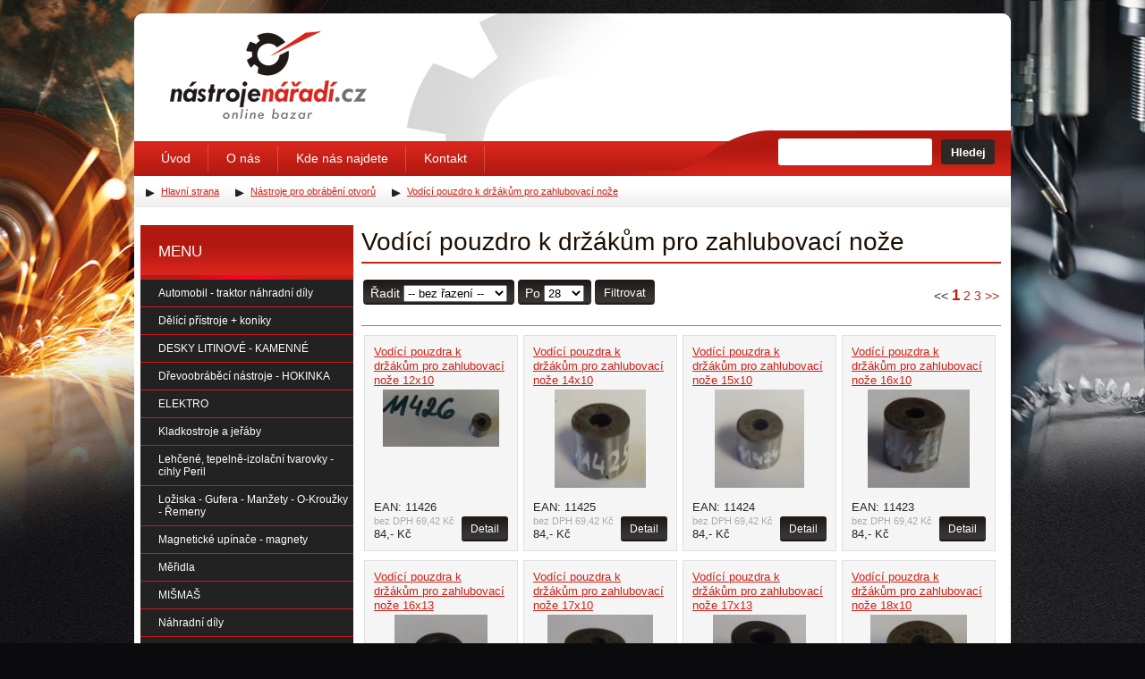

--- FILE ---
content_type: text/html; charset=utf-8
request_url: https://www.nastrojenaradi.cz/vodici-pouzdro-k-drzakum-pro-zahlubovaci-noze
body_size: 6381
content:
<!DOCTYPE html PUBLIC "-//W3C//DTD XHTML 1.0 Transitional//EN" "http://www.w3.org/TR/xhtml1/DTD/xhtml1-transitional.dtd">
<html xmlns="http://www.w3.org/1999/xhtml">
  <head>
    <meta http-equiv="Content-Type" content="text/html; charset=utf-8" />
    <title>Vodící pouzdro k držákům pro zahlubovací nože - Nástrojenářadí.cz</title>
    <meta name="Keywords" content="Nástroje, pro, obrábění, otvorů, Vodící, pouzdro, k, držákům, zahlubovací, nože" />
    <meta name="Description" content="" />
    <meta name="author" content="www.mediaenergy.cz" />
    <meta name="robots" content="index,follow" />
    <meta name="googlebot" content="snippet,archive" />
    <link rel="shortcut icon" href="/favicon.ico" type="image/vnd.microsoft.icon" />
    <link href="/css/style.css" rel="stylesheet" type="text/css" media="screen" />
    <link href="/css/print.css" rel="stylesheet" type="text/css" media="print" />
    <script type="text/javascript" src="/js/jquery.js"></script>
    <script type="text/javascript" src="/js/jquery-ui.min.js"></script>
    <link  rel="stylesheet" href="/js/jquery-ui.css" type="text/css" />
    <link rel='stylesheet' id='easy-fancybox.css-css'  href='/css/easy-fancybox.css?ver=1.3.4' type='text/css' media='screen' />
    <script type="text/javascript" src="/js/netteForms.js"></script>
    <script type="text/javascript" src="/components/nette.ajax.js/nette.ajax.js"></script>
    <script type='text/javascript' src='/js/jquery.fancybox-1.3.4.pack.js?ver=1.3.4'></script>
    <script type='text/javascript' src='/js/jquery.easing-1.3.pack.js?ver=1.3'></script>
    <script type='text/javascript' src='/js/jquery.cookie.js'></script>
    <script type="text/javascript" src="/js/front.js"></script>
    <script type='text/javascript' src='/js/js_api.js'></script>
      <script type="text/javascript" src="/js/jquery.nette.js"></script>
  <script type="text/javascript" src="/js/nette.ajaxform.js"></script>

  </head>
  <body id="vodici-pouzdro-k-drzakum-pro-zahlubovaci-noze" class="category">
    <div id="content">
      <div id="header">
        <ul id="current">
          <li>
            <a href="/" title="" class="current"><strong>nastrojenaradi.cz - </strong> Úvodní stránka<span> </span></a>
            <a href="#menu" id="menujump">(Přejít na navigaci)</a>
          </li>
        </ul>
      </div><!-- END #header  -->
      <div id="main"> <!-- START TEXT -->
<div id="snippet--flashes">          <div class="textbox">
          </div>
</div>          <h1>Vodící pouzdro k držákům pro zahlubovací nože</h1>
  <div id="vypis-produktu-bezceny">
    </div>

  <div class="textbox">
    
<!-- by Texy2! -->
  </div >

<div id="snippet--">      <div class="panel filterer">
      <ul class="cislovac">
        <div class="container">
<ul class="cislovac">
  <li class="prev disabled">
      <a href="/vodici-pouzdro-k-drzakum-pro-zahlubovaci-noze?productsPaginator-page=0&amp;do=productsPaginator-page">
          &lt;&lt;
      </a>
  </li>
  <li class="current">
      <a href="/vodici-pouzdro-k-drzakum-pro-zahlubovaci-noze?do=productsPaginator-page">1</a>
  </li>
  <li>
      <a href="/vodici-pouzdro-k-drzakum-pro-zahlubovaci-noze?productsPaginator-page=2&amp;do=productsPaginator-page">2</a>
  </li>
  <li>
      <a href="/vodici-pouzdro-k-drzakum-pro-zahlubovaci-noze?productsPaginator-page=3&amp;do=productsPaginator-page">3</a>
  </li>
  <li class="next">
      <a href="/vodici-pouzdro-k-drzakum-pro-zahlubovaci-noze?productsPaginator-page=2&amp;do=productsPaginator-page">
          &gt;&gt;
      </a>
  </li>
</ul>        </div>
      </ul>
        <ul class="radic">
<form class="autosubmit" action="/vodici-pouzdro-k-drzakum-pro-zahlubovaci-noze?do=filter-form-submit" method="post" id="frm-filter-form">            <li class="radic1"><label for="frmform-orderBy">Řadit</label>
                <select name="orderBy" id="frmform-orderBy"><option value="">-- bez řazení --</option><option value="name asc">A - Z</option><option value="name desc">Z - A</option><option value="price asc">od nejlevnějšího</option><option value="price desc">od nejdražšího</option></select></li>
            <li class="radic2"><label for="frmform-productsPerPage">Po</label>
            <select name="productsPerPage" id="frmform-productsPerPage"><option value="28" selected="selected">28</option><option value="56">56</option><option value="0">Vše</option></select></li>
            <li class="radic3"><input type="submit" name="ok" id="frmform-ok" value="Filtrovat" /></li>
<div><!--[if IE]><input type=IEbug disabled style="display:none"><![endif]--></div>
</form>
        </ul>
      </div>
        <div id="vypis-produktu" class="product-box bezceny">
      <div class="productcat">
<form action="/vodici-pouzdro-k-drzakum-pro-zahlubovaci-noze?do=addToCartForm-11176-submit" method="post" id="frm-addToCartForm-11176">  <h3>
    <a title="Vodící pouzdra k držákům pro zahlubovací nože 12x10" href="/vodici-pouzdra-k-drzakum-pro-zahlubovaci-noze-12x10">
      Vodící pouzdra k držákům pro zahlubovací nože 12x10
    </a>
  </h3>
  <div class="mgg">
        <a title="Zobrazit detail Vodící pouzdra k držákům pro zahlubovací nože 12x10" href="/vodici-pouzdra-k-drzakum-pro-zahlubovaci-noze-12x10">
          <img src="/img/130x170/119988-0-vodici-pouzdra-k-drzakum-pro-zahlubovaci-noze-12x10" alt="Vodící pouzdra k držákům pro zahlubovací nože 12x10" title="Vodící pouzdra k držákům pro zahlubovací nože 12x10" />
        </a>
  </div>
  <ul class="prize">
    <li class="ean">EAN: 11426</li>
      <li class="cenabezdph">bez DPH 69,42&nbsp;Kč</li>
    <li class="cena">84,-&nbsp;Kč</li>
  </ul>
  <a class="grayButton" title="Vodící pouzdra k držákům pro zahlubovací nože 12x10" href="/vodici-pouzdra-k-drzakum-pro-zahlubovaci-noze-12x10">Detail</a>
    </p>
<div><!--[if IE]><input type=IEbug disabled style="display:none"><![endif]--></div>
</form>
      </div>
      <div class="productcat">
<form action="/vodici-pouzdro-k-drzakum-pro-zahlubovaci-noze?do=addToCartForm-11152-submit" method="post" id="frm-addToCartForm-11152">  <h3>
    <a title="Vodící pouzdra k držákům pro zahlubovací nože 14x10" href="/vodici-pouzdra-k-drzakum-pro-zahlubovaci-noze-14x10">
      Vodící pouzdra k držákům pro zahlubovací nože 14x10
    </a>
  </h3>
  <div class="mgg">
        <a title="Zobrazit detail Vodící pouzdra k držákům pro zahlubovací nože 14x10" href="/vodici-pouzdra-k-drzakum-pro-zahlubovaci-noze-14x10">
          <img src="/img/130x170/103321-0-vodici-pouzdra-k-drzakum-pro-zahlubovaci-noze-14x10" alt="Vodící pouzdra k držákům pro zahlubovací nože 14x10" title="Vodící pouzdra k držákům pro zahlubovací nože 14x10" />
        </a>
  </div>
  <ul class="prize">
    <li class="ean">EAN: 11425</li>
      <li class="cenabezdph">bez DPH 69,42&nbsp;Kč</li>
    <li class="cena">84,-&nbsp;Kč</li>
  </ul>
  <a class="grayButton" title="Vodící pouzdra k držákům pro zahlubovací nože 14x10" href="/vodici-pouzdra-k-drzakum-pro-zahlubovaci-noze-14x10">Detail</a>
    </p>
<div><!--[if IE]><input type=IEbug disabled style="display:none"><![endif]--></div>
</form>
      </div>
      <div class="productcat">
<form action="/vodici-pouzdro-k-drzakum-pro-zahlubovaci-noze?do=addToCartForm-11184-submit" method="post" id="frm-addToCartForm-11184">  <h3>
    <a title="Vodící pouzdra k držákům pro zahlubovací nože 15x10" href="/vodici-pouzdra-k-drzakum-pro-zahlubovaci-noze-15x10">
      Vodící pouzdra k držákům pro zahlubovací nože 15x10
    </a>
  </h3>
  <div class="mgg">
        <a title="Zobrazit detail Vodící pouzdra k držákům pro zahlubovací nože 15x10" href="/vodici-pouzdra-k-drzakum-pro-zahlubovaci-noze-15x10">
          <img src="/img/130x170/95876-0-vodici-pouzdra-k-drzakum-pro-zahlubovaci-noze-15x10" alt="Vodící pouzdra k držákům pro zahlubovací nože 15x10" title="Vodící pouzdra k držákům pro zahlubovací nože 15x10" />
        </a>
  </div>
  <ul class="prize">
    <li class="ean">EAN: 11424</li>
      <li class="cenabezdph">bez DPH 69,42&nbsp;Kč</li>
    <li class="cena">84,-&nbsp;Kč</li>
  </ul>
  <a class="grayButton" title="Vodící pouzdra k držákům pro zahlubovací nože 15x10" href="/vodici-pouzdra-k-drzakum-pro-zahlubovaci-noze-15x10">Detail</a>
    </p>
<div><!--[if IE]><input type=IEbug disabled style="display:none"><![endif]--></div>
</form>
      </div>
      <div class="productcat">
<form action="/vodici-pouzdro-k-drzakum-pro-zahlubovaci-noze?do=addToCartForm-11150-submit" method="post" id="frm-addToCartForm-11150">  <h3>
    <a title="Vodící pouzdra k držákům pro zahlubovací nože 16x10" href="/vodici-pouzdra-k-drzakum-pro-zahlubovaci-noze-16x10">
      Vodící pouzdra k držákům pro zahlubovací nože 16x10
    </a>
  </h3>
  <div class="mgg">
        <a title="Zobrazit detail Vodící pouzdra k držákům pro zahlubovací nože 16x10" href="/vodici-pouzdra-k-drzakum-pro-zahlubovaci-noze-16x10">
          <img src="/img/130x170/103749-0-vodici-pouzdra-k-drzakum-pro-zahlubovaci-noze-16x10" alt="Vodící pouzdra k držákům pro zahlubovací nože 16x10" title="Vodící pouzdra k držákům pro zahlubovací nože 16x10" />
        </a>
  </div>
  <ul class="prize">
    <li class="ean">EAN: 11423</li>
      <li class="cenabezdph">bez DPH 69,42&nbsp;Kč</li>
    <li class="cena">84,-&nbsp;Kč</li>
  </ul>
  <a class="grayButton" title="Vodící pouzdra k držákům pro zahlubovací nože 16x10" href="/vodici-pouzdra-k-drzakum-pro-zahlubovaci-noze-16x10">Detail</a>
    </p>
<div><!--[if IE]><input type=IEbug disabled style="display:none"><![endif]--></div>
</form>
      </div>
      <div class="productcat">
<form action="/vodici-pouzdro-k-drzakum-pro-zahlubovaci-noze?do=addToCartForm-11153-submit" method="post" id="frm-addToCartForm-11153">  <h3>
    <a title="Vodící pouzdra k držákům pro zahlubovací nože 16x13" href="/vodici-pouzdra-k-drzakum-pro-zahlubovaci-noze-16x13">
      Vodící pouzdra k držákům pro zahlubovací nože 16x13
    </a>
  </h3>
  <div class="mgg">
        <a title="Zobrazit detail Vodící pouzdra k držákům pro zahlubovací nože 16x13" href="/vodici-pouzdra-k-drzakum-pro-zahlubovaci-noze-16x13">
          <img src="/img/130x170/103067-0-vodici-pouzdra-k-drzakum-pro-zahlubovaci-noze-16x13" alt="Vodící pouzdra k držákům pro zahlubovací nože 16x13" title="Vodící pouzdra k držákům pro zahlubovací nože 16x13" />
        </a>
  </div>
  <ul class="prize">
    <li class="ean">EAN: 11422</li>
      <li class="cenabezdph">bez DPH 69,42&nbsp;Kč</li>
    <li class="cena">84,-&nbsp;Kč</li>
  </ul>
  <a class="grayButton" title="Vodící pouzdra k držákům pro zahlubovací nože 16x13" href="/vodici-pouzdra-k-drzakum-pro-zahlubovaci-noze-16x13">Detail</a>
    </p>
<div><!--[if IE]><input type=IEbug disabled style="display:none"><![endif]--></div>
</form>
      </div>
      <div class="productcat">
<form action="/vodici-pouzdro-k-drzakum-pro-zahlubovaci-noze?do=addToCartForm-11145-submit" method="post" id="frm-addToCartForm-11145">  <h3>
    <a title="Vodící pouzdra k držákům pro zahlubovací nože 17x10" href="/vodici-pouzdra-k-drzakum-pro-zahlubovaci-noze-17x10">
      Vodící pouzdra k držákům pro zahlubovací nože 17x10
    </a>
  </h3>
  <div class="mgg">
        <a title="Zobrazit detail Vodící pouzdra k držákům pro zahlubovací nože 17x10" href="/vodici-pouzdra-k-drzakum-pro-zahlubovaci-noze-17x10">
          <img src="/img/130x170/132179-0-vodici-pouzdra-k-drzakum-pro-zahlubovaci-noze-17x10" alt="Vodící pouzdra k držákům pro zahlubovací nože 17x10" title="Vodící pouzdra k držákům pro zahlubovací nože 17x10" />
        </a>
  </div>
  <ul class="prize">
    <li class="ean">EAN: 11421</li>
      <li class="cenabezdph">bez DPH 69,42&nbsp;Kč</li>
    <li class="cena">84,-&nbsp;Kč</li>
  </ul>
  <a class="grayButton" title="Vodící pouzdra k držákům pro zahlubovací nože 17x10" href="/vodici-pouzdra-k-drzakum-pro-zahlubovaci-noze-17x10">Detail</a>
    </p>
<div><!--[if IE]><input type=IEbug disabled style="display:none"><![endif]--></div>
</form>
      </div>
      <div class="productcat">
<form action="/vodici-pouzdro-k-drzakum-pro-zahlubovaci-noze?do=addToCartForm-11146-submit" method="post" id="frm-addToCartForm-11146">  <h3>
    <a title="Vodící pouzdra k držákům pro zahlubovací nože 17x13" href="/vodici-pouzdra-k-drzakum-pro-zahlubovaci-noze-17x13">
      Vodící pouzdra k držákům pro zahlubovací nože 17x13
    </a>
  </h3>
  <div class="mgg">
        <a title="Zobrazit detail Vodící pouzdra k držákům pro zahlubovací nože 17x13" href="/vodici-pouzdra-k-drzakum-pro-zahlubovaci-noze-17x13">
          <img src="/img/130x170/98882-0-vodici-pouzdra-k-drzakum-pro-zahlubovaci-noze-17x13" alt="Vodící pouzdra k držákům pro zahlubovací nože 17x13" title="Vodící pouzdra k držákům pro zahlubovací nože 17x13" />
        </a>
  </div>
  <ul class="prize">
    <li class="ean">EAN: 11420</li>
      <li class="cenabezdph">bez DPH 69,42&nbsp;Kč</li>
    <li class="cena">84,-&nbsp;Kč</li>
  </ul>
  <a class="grayButton" title="Vodící pouzdra k držákům pro zahlubovací nože 17x13" href="/vodici-pouzdra-k-drzakum-pro-zahlubovaci-noze-17x13">Detail</a>
    </p>
<div><!--[if IE]><input type=IEbug disabled style="display:none"><![endif]--></div>
</form>
      </div>
      <div class="productcat">
<form action="/vodici-pouzdro-k-drzakum-pro-zahlubovaci-noze?do=addToCartForm-11151-submit" method="post" id="frm-addToCartForm-11151">  <h3>
    <a title="Vodící pouzdra k držákům pro zahlubovací nože 18x10" href="/vodici-pouzdra-k-drzakum-pro-zahlubovaci-noze-18x10">
      Vodící pouzdra k držákům pro zahlubovací nože 18x10
    </a>
  </h3>
  <div class="mgg">
        <a title="Zobrazit detail Vodící pouzdra k držákům pro zahlubovací nože 18x10" href="/vodici-pouzdra-k-drzakum-pro-zahlubovaci-noze-18x10">
          <img src="/img/130x170/134630-0-vodici-pouzdra-k-drzakum-pro-zahlubovaci-noze-18x10" alt="Vodící pouzdra k držákům pro zahlubovací nože 18x10" title="Vodící pouzdra k držákům pro zahlubovací nože 18x10" />
        </a>
  </div>
  <ul class="prize">
    <li class="ean">EAN: 11419</li>
      <li class="cenabezdph">bez DPH 69,42&nbsp;Kč</li>
    <li class="cena">84,-&nbsp;Kč</li>
  </ul>
  <a class="grayButton" title="Vodící pouzdra k držákům pro zahlubovací nože 18x10" href="/vodici-pouzdra-k-drzakum-pro-zahlubovaci-noze-18x10">Detail</a>
    </p>
<div><!--[if IE]><input type=IEbug disabled style="display:none"><![endif]--></div>
</form>
      </div>
      <div class="productcat">
<form action="/vodici-pouzdro-k-drzakum-pro-zahlubovaci-noze?do=addToCartForm-11186-submit" method="post" id="frm-addToCartForm-11186">  <h3>
    <a title="Vodící pouzdra k držákům pro zahlubovací nože 18x13" href="/vodici-pouzdra-k-drzakum-pro-zahlubovaci-noze-18x13">
      Vodící pouzdra k držákům pro zahlubovací nože 18x13
    </a>
  </h3>
  <div class="mgg">
        <a title="Zobrazit detail Vodící pouzdra k držákům pro zahlubovací nože 18x13" href="/vodici-pouzdra-k-drzakum-pro-zahlubovaci-noze-18x13">
          <img src="/img/130x170/110976-0-vodici-pouzdra-k-drzakum-pro-zahlubovaci-noze-18x13" alt="Vodící pouzdra k držákům pro zahlubovací nože 18x13" title="Vodící pouzdra k držákům pro zahlubovací nože 18x13" />
        </a>
  </div>
  <ul class="prize">
    <li class="ean">EAN: 11418</li>
      <li class="cenabezdph">bez DPH 69,42&nbsp;Kč</li>
    <li class="cena">84,-&nbsp;Kč</li>
  </ul>
  <a class="grayButton" title="Vodící pouzdra k držákům pro zahlubovací nože 18x13" href="/vodici-pouzdra-k-drzakum-pro-zahlubovaci-noze-18x13">Detail</a>
    </p>
<div><!--[if IE]><input type=IEbug disabled style="display:none"><![endif]--></div>
</form>
      </div>
      <div class="productcat">
<form action="/vodici-pouzdro-k-drzakum-pro-zahlubovaci-noze?do=addToCartForm-11179-submit" method="post" id="frm-addToCartForm-11179">  <h3>
    <a title="Vodící pouzdra k držákům pro zahlubovací nože 18x16" href="/vodici-pouzdra-k-drzakum-pro-zahlubovaci-noze-18x16">
      Vodící pouzdra k držákům pro zahlubovací nože 18x16
    </a>
  </h3>
  <div class="mgg">
        <a title="Zobrazit detail Vodící pouzdra k držákům pro zahlubovací nože 18x16" href="/vodici-pouzdra-k-drzakum-pro-zahlubovaci-noze-18x16">
          <img src="/img/130x170/97399-0-vodici-pouzdra-k-drzakum-pro-zahlubovaci-noze-18x16" alt="Vodící pouzdra k držákům pro zahlubovací nože 18x16" title="Vodící pouzdra k držákům pro zahlubovací nože 18x16" />
        </a>
  </div>
  <ul class="prize">
    <li class="ean">EAN: 11417</li>
      <li class="cenabezdph">bez DPH 69,42&nbsp;Kč</li>
    <li class="cena">84,-&nbsp;Kč</li>
  </ul>
  <a class="grayButton" title="Vodící pouzdra k držákům pro zahlubovací nože 18x16" href="/vodici-pouzdra-k-drzakum-pro-zahlubovaci-noze-18x16">Detail</a>
    </p>
<div><!--[if IE]><input type=IEbug disabled style="display:none"><![endif]--></div>
</form>
      </div>
      <div class="productcat">
<form action="/vodici-pouzdro-k-drzakum-pro-zahlubovaci-noze?do=addToCartForm-11135-submit" method="post" id="frm-addToCartForm-11135">  <h3>
    <a title="Vodící pouzdra k držákům pro zahlubovací nože 19x13" href="/vodici-pouzdra-k-drzakum-pro-zahlubovaci-noze-19x13">
      Vodící pouzdra k držákům pro zahlubovací nože 19x13
    </a>
  </h3>
  <div class="mgg">
        <a title="Zobrazit detail Vodící pouzdra k držákům pro zahlubovací nože 19x13" href="/vodici-pouzdra-k-drzakum-pro-zahlubovaci-noze-19x13">
          <img src="/img/130x170/105705-0-vodici-pouzdra-k-drzakum-pro-zahlubovaci-noze-19x13" alt="Vodící pouzdra k držákům pro zahlubovací nože 19x13" title="Vodící pouzdra k držákům pro zahlubovací nože 19x13" />
        </a>
  </div>
  <ul class="prize">
    <li class="ean">EAN: 11416</li>
      <li class="cenabezdph">bez DPH 100,-&nbsp;Kč</li>
    <li class="cena">121,-&nbsp;Kč</li>
  </ul>
  <a class="grayButton" title="Vodící pouzdra k držákům pro zahlubovací nože 19x13" href="/vodici-pouzdra-k-drzakum-pro-zahlubovaci-noze-19x13">Detail</a>
    </p>
<div><!--[if IE]><input type=IEbug disabled style="display:none"><![endif]--></div>
</form>
      </div>
      <div class="productcat">
<form action="/vodici-pouzdro-k-drzakum-pro-zahlubovaci-noze?do=addToCartForm-11136-submit" method="post" id="frm-addToCartForm-11136">  <h3>
    <a title="Vodící pouzdra k držákům pro zahlubovací nože 20x13" href="/vodici-pouzdra-k-drzakum-pro-zahlubovaci-noze-20x13">
      Vodící pouzdra k držákům pro zahlubovací nože 20x13
    </a>
  </h3>
  <div class="mgg">
        <a title="Zobrazit detail Vodící pouzdra k držákům pro zahlubovací nože 20x13" href="/vodici-pouzdra-k-drzakum-pro-zahlubovaci-noze-20x13">
          <img src="/img/130x170/93314-0-vodici-pouzdra-k-drzakum-pro-zahlubovaci-noze-20x13" alt="Vodící pouzdra k držákům pro zahlubovací nože 20x13" title="Vodící pouzdra k držákům pro zahlubovací nože 20x13" />
        </a>
  </div>
  <ul class="prize">
    <li class="ean">EAN: 11415</li>
      <li class="cenabezdph">bez DPH 100,-&nbsp;Kč</li>
    <li class="cena">121,-&nbsp;Kč</li>
  </ul>
  <a class="grayButton" title="Vodící pouzdra k držákům pro zahlubovací nože 20x13" href="/vodici-pouzdra-k-drzakum-pro-zahlubovaci-noze-20x13">Detail</a>
    </p>
<div><!--[if IE]><input type=IEbug disabled style="display:none"><![endif]--></div>
</form>
      </div>
      <div class="productcat">
<form action="/vodici-pouzdro-k-drzakum-pro-zahlubovaci-noze?do=addToCartForm-11160-submit" method="post" id="frm-addToCartForm-11160">  <h3>
    <a title="Vodící pouzdra k držákům pro zahlubovací nože 21x10" href="/vodici-pouzdra-k-drzakum-pro-zahlubovaci-noze-21x10">
      Vodící pouzdra k držákům pro zahlubovací nože 21x10
    </a>
  </h3>
  <div class="mgg">
        <a title="Zobrazit detail Vodící pouzdra k držákům pro zahlubovací nože 21x10" href="/vodici-pouzdra-k-drzakum-pro-zahlubovaci-noze-21x10">
          <img src="/img/130x170/89971-0-vodici-pouzdra-k-drzakum-pro-zahlubovaci-noze-21x10" alt="Vodící pouzdra k držákům pro zahlubovací nože 21x10" title="Vodící pouzdra k držákům pro zahlubovací nože 21x10" />
        </a>
  </div>
  <ul class="prize">
    <li class="ean">EAN: 11414</li>
      <li class="cenabezdph">bez DPH 100,-&nbsp;Kč</li>
    <li class="cena">121,-&nbsp;Kč</li>
  </ul>
  <a class="grayButton" title="Vodící pouzdra k držákům pro zahlubovací nože 21x10" href="/vodici-pouzdra-k-drzakum-pro-zahlubovaci-noze-21x10">Detail</a>
    </p>
<div><!--[if IE]><input type=IEbug disabled style="display:none"><![endif]--></div>
</form>
      </div>
      <div class="productcat">
<form action="/vodici-pouzdro-k-drzakum-pro-zahlubovaci-noze?do=addToCartForm-11129-submit" method="post" id="frm-addToCartForm-11129">  <h3>
    <a title="Vodící pouzdra k držákům pro zahlubovací nože 21x13" href="/vodici-pouzdra-k-drzakum-pro-zahlubovaci-noze-21x13">
      Vodící pouzdra k držákům pro zahlubovací nože 21x13
    </a>
  </h3>
  <div class="mgg">
        <a title="Zobrazit detail Vodící pouzdra k držákům pro zahlubovací nože 21x13" href="/vodici-pouzdra-k-drzakum-pro-zahlubovaci-noze-21x13">
          <img src="/img/130x170/104059-0-vodici-pouzdra-k-drzakum-pro-zahlubovaci-noze-21x13" alt="Vodící pouzdra k držákům pro zahlubovací nože 21x13" title="Vodící pouzdra k držákům pro zahlubovací nože 21x13" />
        </a>
  </div>
  <ul class="prize">
    <li class="ean">EAN: 11413</li>
      <li class="cenabezdph">bez DPH 100,-&nbsp;Kč</li>
    <li class="cena">121,-&nbsp;Kč</li>
  </ul>
  <a class="grayButton" title="Vodící pouzdra k držákům pro zahlubovací nože 21x13" href="/vodici-pouzdra-k-drzakum-pro-zahlubovaci-noze-21x13">Detail</a>
    </p>
<div><!--[if IE]><input type=IEbug disabled style="display:none"><![endif]--></div>
</form>
      </div>
      <div class="productcat">
<form action="/vodici-pouzdro-k-drzakum-pro-zahlubovaci-noze?do=addToCartForm-11149-submit" method="post" id="frm-addToCartForm-11149">  <h3>
    <a title="Vodící pouzdra k držákům pro zahlubovací nože 21x16" href="/vodici-pouzdra-k-drzakum-pro-zahlubovaci-noze-21x16">
      Vodící pouzdra k držákům pro zahlubovací nože 21x16
    </a>
  </h3>
  <div class="mgg">
        <a title="Zobrazit detail Vodící pouzdra k držákům pro zahlubovací nože 21x16" href="/vodici-pouzdra-k-drzakum-pro-zahlubovaci-noze-21x16">
          <img src="/img/130x170/92644-0-vodici-pouzdra-k-drzakum-pro-zahlubovaci-noze-21x16" alt="Vodící pouzdra k držákům pro zahlubovací nože 21x16" title="Vodící pouzdra k držákům pro zahlubovací nože 21x16" />
        </a>
  </div>
  <ul class="prize">
    <li class="ean">EAN: 11412</li>
      <li class="cenabezdph">bez DPH 100,-&nbsp;Kč</li>
    <li class="cena">121,-&nbsp;Kč</li>
  </ul>
  <a class="grayButton" title="Vodící pouzdra k držákům pro zahlubovací nože 21x16" href="/vodici-pouzdra-k-drzakum-pro-zahlubovaci-noze-21x16">Detail</a>
    </p>
<div><!--[if IE]><input type=IEbug disabled style="display:none"><![endif]--></div>
</form>
      </div>
      <div class="productcat">
<form action="/vodici-pouzdro-k-drzakum-pro-zahlubovaci-noze?do=addToCartForm-11178-submit" method="post" id="frm-addToCartForm-11178">  <h3>
    <a title="Vodící pouzdra k držákům pro zahlubovací nože 22x15" href="/vodici-pouzdra-k-drzakum-pro-zahlubovaci-noze-22x15">
      Vodící pouzdra k držákům pro zahlubovací nože 22x15
    </a>
  </h3>
  <div class="mgg">
        <a title="Zobrazit detail Vodící pouzdra k držákům pro zahlubovací nože 22x15" href="/vodici-pouzdra-k-drzakum-pro-zahlubovaci-noze-22x15">
          <img src="/img/130x170/97982-0-vodici-pouzdra-k-drzakum-pro-zahlubovaci-noze-22x15" alt="Vodící pouzdra k držákům pro zahlubovací nože 22x15" title="Vodící pouzdra k držákům pro zahlubovací nože 22x15" />
        </a>
  </div>
  <ul class="prize">
    <li class="ean">EAN: 11409</li>
      <li class="cenabezdph">bez DPH 100,-&nbsp;Kč</li>
    <li class="cena">121,-&nbsp;Kč</li>
  </ul>
  <a class="grayButton" title="Vodící pouzdra k držákům pro zahlubovací nože 22x15" href="/vodici-pouzdra-k-drzakum-pro-zahlubovaci-noze-22x15">Detail</a>
    </p>
<div><!--[if IE]><input type=IEbug disabled style="display:none"><![endif]--></div>
</form>
      </div>
      <div class="productcat">
<form action="/vodici-pouzdro-k-drzakum-pro-zahlubovaci-noze?do=addToCartForm-11165-submit" method="post" id="frm-addToCartForm-11165">  <h3>
    <a title="Vodící pouzdra k držákům pro zahlubovací nože 22x16" href="/vodici-pouzdra-k-drzakum-pro-zahlubovaci-noze-22x16">
      Vodící pouzdra k držákům pro zahlubovací nože 22x16
    </a>
  </h3>
  <div class="mgg">
        <a title="Zobrazit detail Vodící pouzdra k držákům pro zahlubovací nože 22x16" href="/vodici-pouzdra-k-drzakum-pro-zahlubovaci-noze-22x16">
          <img src="/img/130x170/94082-0-vodici-pouzdra-k-drzakum-pro-zahlubovaci-noze-22x16" alt="Vodící pouzdra k držákům pro zahlubovací nože 22x16" title="Vodící pouzdra k držákům pro zahlubovací nože 22x16" />
        </a>
  </div>
  <ul class="prize">
    <li class="ean">EAN: 11408</li>
      <li class="cenabezdph">bez DPH 100,-&nbsp;Kč</li>
    <li class="cena">121,-&nbsp;Kč</li>
  </ul>
  <a class="grayButton" title="Vodící pouzdra k držákům pro zahlubovací nože 22x16" href="/vodici-pouzdra-k-drzakum-pro-zahlubovaci-noze-22x16">Detail</a>
    </p>
<div><!--[if IE]><input type=IEbug disabled style="display:none"><![endif]--></div>
</form>
      </div>
      <div class="productcat">
<form action="/vodici-pouzdro-k-drzakum-pro-zahlubovaci-noze?do=addToCartForm-11141-submit" method="post" id="frm-addToCartForm-11141">  <h3>
    <a title="Vodící pouzdra k držákům pro zahlubovací nože 23x10" href="/vodici-pouzdra-k-drzakum-pro-zahlubovaci-noze-23x10">
      Vodící pouzdra k držákům pro zahlubovací nože 23x10
    </a>
  </h3>
  <div class="mgg">
        <a title="Zobrazit detail Vodící pouzdra k držákům pro zahlubovací nože 23x10" href="/vodici-pouzdra-k-drzakum-pro-zahlubovaci-noze-23x10">
          <img src="/img/130x170/112032-0-vodici-pouzdra-k-drzakum-pro-zahlubovaci-noze-23x10" alt="Vodící pouzdra k držákům pro zahlubovací nože 23x10" title="Vodící pouzdra k držákům pro zahlubovací nože 23x10" />
        </a>
  </div>
  <ul class="prize">
    <li class="ean">EAN: 11407</li>
      <li class="cenabezdph">bez DPH 100,-&nbsp;Kč</li>
    <li class="cena">121,-&nbsp;Kč</li>
  </ul>
  <a class="grayButton" title="Vodící pouzdra k držákům pro zahlubovací nože 23x10" href="/vodici-pouzdra-k-drzakum-pro-zahlubovaci-noze-23x10">Detail</a>
    </p>
<div><!--[if IE]><input type=IEbug disabled style="display:none"><![endif]--></div>
</form>
      </div>
      <div class="productcat">
<form action="/vodici-pouzdro-k-drzakum-pro-zahlubovaci-noze?do=addToCartForm-11148-submit" method="post" id="frm-addToCartForm-11148">  <h3>
    <a title="Vodící pouzdra k držákům pro zahlubovací nože 23x11" href="/vodici-pouzdra-k-drzakum-pro-zahlubovaci-noze-23x11">
      Vodící pouzdra k držákům pro zahlubovací nože 23x11
    </a>
  </h3>
  <div class="mgg">
        <a title="Zobrazit detail Vodící pouzdra k držákům pro zahlubovací nože 23x11" href="/vodici-pouzdra-k-drzakum-pro-zahlubovaci-noze-23x11">
          <img src="/img/130x170/93257-0-vodici-pouzdra-k-drzakum-pro-zahlubovaci-noze-23x11" alt="Vodící pouzdra k držákům pro zahlubovací nože 23x11" title="Vodící pouzdra k držákům pro zahlubovací nože 23x11" />
        </a>
  </div>
  <ul class="prize">
    <li class="ean">EAN: 11406</li>
      <li class="cenabezdph">bez DPH 100,-&nbsp;Kč</li>
    <li class="cena">121,-&nbsp;Kč</li>
  </ul>
  <a class="grayButton" title="Vodící pouzdra k držákům pro zahlubovací nože 23x11" href="/vodici-pouzdra-k-drzakum-pro-zahlubovaci-noze-23x11">Detail</a>
    </p>
<div><!--[if IE]><input type=IEbug disabled style="display:none"><![endif]--></div>
</form>
      </div>
      <div class="productcat">
<form action="/vodici-pouzdro-k-drzakum-pro-zahlubovaci-noze?do=addToCartForm-11159-submit" method="post" id="frm-addToCartForm-11159">  <h3>
    <a title="Vodící pouzdra k držákům pro zahlubovací nože 23x13" href="/vodici-pouzdra-k-drzakum-pro-zahlubovaci-noze-23x13">
      Vodící pouzdra k držákům pro zahlubovací nože 23x13
    </a>
  </h3>
  <div class="mgg">
        <a title="Zobrazit detail Vodící pouzdra k držákům pro zahlubovací nože 23x13" href="/vodici-pouzdra-k-drzakum-pro-zahlubovaci-noze-23x13">
          <img src="/img/130x170/102208-0-vodici-pouzdra-k-drzakum-pro-zahlubovaci-noze-23x13" alt="Vodící pouzdra k držákům pro zahlubovací nože 23x13" title="Vodící pouzdra k držákům pro zahlubovací nože 23x13" />
        </a>
  </div>
  <ul class="prize">
    <li class="ean">EAN: 11405</li>
      <li class="cenabezdph">bez DPH 100,-&nbsp;Kč</li>
    <li class="cena">121,-&nbsp;Kč</li>
  </ul>
  <a class="grayButton" title="Vodící pouzdra k držákům pro zahlubovací nože 23x13" href="/vodici-pouzdra-k-drzakum-pro-zahlubovaci-noze-23x13">Detail</a>
    </p>
<div><!--[if IE]><input type=IEbug disabled style="display:none"><![endif]--></div>
</form>
      </div>
      <div class="productcat">
<form action="/vodici-pouzdro-k-drzakum-pro-zahlubovaci-noze?do=addToCartForm-11170-submit" method="post" id="frm-addToCartForm-11170">  <h3>
    <a title="Vodící pouzdra k držákům pro zahlubovací nože 23x16" href="/vodici-pouzdra-k-drzakum-pro-zahlubovaci-noze-23x16">
      Vodící pouzdra k držákům pro zahlubovací nože 23x16
    </a>
  </h3>
  <div class="mgg">
        <a title="Zobrazit detail Vodící pouzdra k držákům pro zahlubovací nože 23x16" href="/vodici-pouzdra-k-drzakum-pro-zahlubovaci-noze-23x16">
          <img src="/img/130x170/99658-0-vodici-pouzdra-k-drzakum-pro-zahlubovaci-noze-23x16" alt="Vodící pouzdra k držákům pro zahlubovací nože 23x16" title="Vodící pouzdra k držákům pro zahlubovací nože 23x16" />
        </a>
  </div>
  <ul class="prize">
    <li class="ean">EAN: 11404</li>
      <li class="cenabezdph">bez DPH 100,-&nbsp;Kč</li>
    <li class="cena">121,-&nbsp;Kč</li>
  </ul>
  <a class="grayButton" title="Vodící pouzdra k držákům pro zahlubovací nože 23x16" href="/vodici-pouzdra-k-drzakum-pro-zahlubovaci-noze-23x16">Detail</a>
    </p>
<div><!--[if IE]><input type=IEbug disabled style="display:none"><![endif]--></div>
</form>
      </div>
      <div class="productcat">
<form action="/vodici-pouzdro-k-drzakum-pro-zahlubovaci-noze?do=addToCartForm-11168-submit" method="post" id="frm-addToCartForm-11168">  <h3>
    <a title="Vodící pouzdra k držákům pro zahlubovací nože 24x13" href="/vodici-pouzdra-k-drzakum-pro-zahlubovaci-noze-24x13">
      Vodící pouzdra k držákům pro zahlubovací nože 24x13
    </a>
  </h3>
  <div class="mgg">
        <a title="Zobrazit detail Vodící pouzdra k držákům pro zahlubovací nože 24x13" href="/vodici-pouzdra-k-drzakum-pro-zahlubovaci-noze-24x13">
          <img src="/img/130x170/100482-0-vodici-pouzdra-k-drzakum-pro-zahlubovaci-noze-24x13" alt="Vodící pouzdra k držákům pro zahlubovací nože 24x13" title="Vodící pouzdra k držákům pro zahlubovací nože 24x13" />
        </a>
  </div>
  <ul class="prize">
    <li class="ean">EAN: 11403</li>
      <li class="cenabezdph">bez DPH 100,-&nbsp;Kč</li>
    <li class="cena">121,-&nbsp;Kč</li>
  </ul>
  <a class="grayButton" title="Vodící pouzdra k držákům pro zahlubovací nože 24x13" href="/vodici-pouzdra-k-drzakum-pro-zahlubovaci-noze-24x13">Detail</a>
    </p>
<div><!--[if IE]><input type=IEbug disabled style="display:none"><![endif]--></div>
</form>
      </div>
      <div class="productcat">
<form action="/vodici-pouzdro-k-drzakum-pro-zahlubovaci-noze?do=addToCartForm-11147-submit" method="post" id="frm-addToCartForm-11147">  <h3>
    <a title="Vodící pouzdra k držákům pro zahlubovací nože 24x16" href="/vodici-pouzdra-k-drzakum-pro-zahlubovaci-noze-24x16">
      Vodící pouzdra k držákům pro zahlubovací nože 24x16
    </a>
  </h3>
  <div class="mgg">
        <a title="Zobrazit detail Vodící pouzdra k držákům pro zahlubovací nože 24x16" href="/vodici-pouzdra-k-drzakum-pro-zahlubovaci-noze-24x16">
          <img src="/img/130x170/94530-0-vodici-pouzdra-k-drzakum-pro-zahlubovaci-noze-24x16" alt="Vodící pouzdra k držákům pro zahlubovací nože 24x16" title="Vodící pouzdra k držákům pro zahlubovací nože 24x16" />
        </a>
  </div>
  <ul class="prize">
    <li class="ean">EAN: 11402</li>
      <li class="cenabezdph">bez DPH 100,-&nbsp;Kč</li>
    <li class="cena">121,-&nbsp;Kč</li>
  </ul>
  <a class="grayButton" title="Vodící pouzdra k držákům pro zahlubovací nože 24x16" href="/vodici-pouzdra-k-drzakum-pro-zahlubovaci-noze-24x16">Detail</a>
    </p>
<div><!--[if IE]><input type=IEbug disabled style="display:none"><![endif]--></div>
</form>
      </div>
      <div class="productcat">
<form action="/vodici-pouzdro-k-drzakum-pro-zahlubovaci-noze?do=addToCartForm-11174-submit" method="post" id="frm-addToCartForm-11174">  <h3>
    <a title="Vodící pouzdra k držákům pro zahlubovací nože 25x13" href="/vodici-pouzdra-k-drzakum-pro-zahlubovaci-noze-25x13">
      Vodící pouzdra k držákům pro zahlubovací nože 25x13
    </a>
  </h3>
  <div class="mgg">
        <a title="Zobrazit detail Vodící pouzdra k držákům pro zahlubovací nože 25x13" href="/vodici-pouzdra-k-drzakum-pro-zahlubovaci-noze-25x13">
          <img src="/img/130x170/92440-0-vodici-pouzdra-k-drzakum-pro-zahlubovaci-noze-25x13" alt="Vodící pouzdra k držákům pro zahlubovací nože 25x13" title="Vodící pouzdra k držákům pro zahlubovací nože 25x13" />
        </a>
  </div>
  <ul class="prize">
    <li class="ean">EAN: 11401</li>
      <li class="cenabezdph">bez DPH 100,-&nbsp;Kč</li>
    <li class="cena">121,-&nbsp;Kč</li>
  </ul>
  <a class="grayButton" title="Vodící pouzdra k držákům pro zahlubovací nože 25x13" href="/vodici-pouzdra-k-drzakum-pro-zahlubovaci-noze-25x13">Detail</a>
    </p>
<div><!--[if IE]><input type=IEbug disabled style="display:none"><![endif]--></div>
</form>
      </div>
      <div class="productcat">
<form action="/vodici-pouzdro-k-drzakum-pro-zahlubovaci-noze?do=addToCartForm-11164-submit" method="post" id="frm-addToCartForm-11164">  <h3>
    <a title="Vodící pouzdra k držákům pro zahlubovací nože 25x16" href="/vodici-pouzdra-k-drzakum-pro-zahlubovaci-noze-25x16">
      Vodící pouzdra k držákům pro zahlubovací nože 25x16
    </a>
  </h3>
  <div class="mgg">
        <a title="Zobrazit detail Vodící pouzdra k držákům pro zahlubovací nože 25x16" href="/vodici-pouzdra-k-drzakum-pro-zahlubovaci-noze-25x16">
          <img src="/img/130x170/123078-0-vodici-pouzdra-k-drzakum-pro-zahlubovaci-noze-25x16" alt="Vodící pouzdra k držákům pro zahlubovací nože 25x16" title="Vodící pouzdra k držákům pro zahlubovací nože 25x16" />
        </a>
  </div>
  <ul class="prize">
    <li class="ean">EAN: 11400</li>
      <li class="cenabezdph">bez DPH 100,-&nbsp;Kč</li>
    <li class="cena">121,-&nbsp;Kč</li>
  </ul>
  <a class="grayButton" title="Vodící pouzdra k držákům pro zahlubovací nože 25x16" href="/vodici-pouzdra-k-drzakum-pro-zahlubovaci-noze-25x16">Detail</a>
    </p>
<div><!--[if IE]><input type=IEbug disabled style="display:none"><![endif]--></div>
</form>
      </div>
      <div class="productcat">
<form action="/vodici-pouzdro-k-drzakum-pro-zahlubovaci-noze?do=addToCartForm-11180-submit" method="post" id="frm-addToCartForm-11180">  <h3>
    <a title="Vodící pouzdra k držákům pro zahlubovací nože 26x13" href="/vodici-pouzdra-k-drzakum-pro-zahlubovaci-noze-26x13">
      Vodící pouzdra k držákům pro zahlubovací nože 26x13
    </a>
  </h3>
  <div class="mgg">
        <a title="Zobrazit detail Vodící pouzdra k držákům pro zahlubovací nože 26x13" href="/vodici-pouzdra-k-drzakum-pro-zahlubovaci-noze-26x13">
          <img src="/img/130x170/97741-0-vodici-pouzdra-k-drzakum-pro-zahlubovaci-noze-26x13" alt="Vodící pouzdra k držákům pro zahlubovací nože 26x13" title="Vodící pouzdra k držákům pro zahlubovací nože 26x13" />
        </a>
  </div>
  <ul class="prize">
    <li class="ean">EAN: 11399</li>
      <li class="cenabezdph">bez DPH 100,-&nbsp;Kč</li>
    <li class="cena">121,-&nbsp;Kč</li>
  </ul>
  <a class="grayButton" title="Vodící pouzdra k držákům pro zahlubovací nože 26x13" href="/vodici-pouzdra-k-drzakum-pro-zahlubovaci-noze-26x13">Detail</a>
    </p>
<div><!--[if IE]><input type=IEbug disabled style="display:none"><![endif]--></div>
</form>
      </div>
      <div class="productcat">
<form action="/vodici-pouzdro-k-drzakum-pro-zahlubovaci-noze?do=addToCartForm-11185-submit" method="post" id="frm-addToCartForm-11185">  <h3>
    <a title="Vodící pouzdra k držákům pro zahlubovací nože 26x16" href="/vodici-pouzdra-k-drzakum-pro-zahlubovaci-noze-26x16">
      Vodící pouzdra k držákům pro zahlubovací nože 26x16
    </a>
  </h3>
  <div class="mgg">
        <a title="Zobrazit detail Vodící pouzdra k držákům pro zahlubovací nože 26x16" href="/vodici-pouzdra-k-drzakum-pro-zahlubovaci-noze-26x16">
          <img src="/img/130x170/98793-0-vodici-pouzdra-k-drzakum-pro-zahlubovaci-noze-26x16" alt="Vodící pouzdra k držákům pro zahlubovací nože 26x16" title="Vodící pouzdra k držákům pro zahlubovací nože 26x16" />
        </a>
  </div>
  <ul class="prize">
    <li class="ean">EAN: 11398</li>
      <li class="cenabezdph">bez DPH 100,-&nbsp;Kč</li>
    <li class="cena">121,-&nbsp;Kč</li>
  </ul>
  <a class="grayButton" title="Vodící pouzdra k držákům pro zahlubovací nože 26x16" href="/vodici-pouzdra-k-drzakum-pro-zahlubovaci-noze-26x16">Detail</a>
    </p>
<div><!--[if IE]><input type=IEbug disabled style="display:none"><![endif]--></div>
</form>
      </div>
      <div class="productcat">
<form action="/vodici-pouzdro-k-drzakum-pro-zahlubovaci-noze?do=addToCartForm-11175-submit" method="post" id="frm-addToCartForm-11175">  <h3>
    <a title="Vodící pouzdra k držákům pro zahlubovací nože 27x13" href="/vodici-pouzdra-k-drzakum-pro-zahlubovaci-noze-27x13">
      Vodící pouzdra k držákům pro zahlubovací nože 27x13
    </a>
  </h3>
  <div class="mgg">
        <a title="Zobrazit detail Vodící pouzdra k držákům pro zahlubovací nože 27x13" href="/vodici-pouzdra-k-drzakum-pro-zahlubovaci-noze-27x13">
          <img src="/img/130x170/109721-0-vodici-pouzdra-k-drzakum-pro-zahlubovaci-noze-27x13" alt="Vodící pouzdra k držákům pro zahlubovací nože 27x13" title="Vodící pouzdra k držákům pro zahlubovací nože 27x13" />
        </a>
  </div>
  <ul class="prize">
    <li class="ean">EAN: 11396</li>
      <li class="cenabezdph">bez DPH 100,-&nbsp;Kč</li>
    <li class="cena">121,-&nbsp;Kč</li>
  </ul>
  <a class="grayButton" title="Vodící pouzdra k držákům pro zahlubovací nože 27x13" href="/vodici-pouzdra-k-drzakum-pro-zahlubovaci-noze-27x13">Detail</a>
    </p>
<div><!--[if IE]><input type=IEbug disabled style="display:none"><![endif]--></div>
</form>
      </div>
    </div>
      <div id="dalsichX">
        <a class="ajax" href="/vodici-pouzdro-k-drzakum-pro-zahlubovaci-noze?do=next"><span>Dalších 28</span></a>
      </div>
        <div class="panel filterer">
      <ul class="cislovac">
        <div class="container">
<ul class="cislovac">
  <li class="prev disabled">
      <a href="/vodici-pouzdro-k-drzakum-pro-zahlubovaci-noze?productsPaginator-page=0&amp;do=productsPaginator-page">
          &lt;&lt;
      </a>
  </li>
  <li class="current">
      <a href="/vodici-pouzdro-k-drzakum-pro-zahlubovaci-noze?do=productsPaginator-page">1</a>
  </li>
  <li>
      <a href="/vodici-pouzdro-k-drzakum-pro-zahlubovaci-noze?productsPaginator-page=2&amp;do=productsPaginator-page">2</a>
  </li>
  <li>
      <a href="/vodici-pouzdro-k-drzakum-pro-zahlubovaci-noze?productsPaginator-page=3&amp;do=productsPaginator-page">3</a>
  </li>
  <li class="next">
      <a href="/vodici-pouzdro-k-drzakum-pro-zahlubovaci-noze?productsPaginator-page=2&amp;do=productsPaginator-page">
          &gt;&gt;
      </a>
  </li>
</ul>        </div>
      </ul>
      </div>
    <div class="textbox">
      
    </div>
</div>
        
      </div><!-- END #main  -->
      <div id="side">
          <div id="menu-cat">
            <div class="groupsDiv">
              <h2>Menu</h2>
                <ul class="level0">

    <li class="automobil-traktor-nahradni-dily">
    <a href="/automobil-traktor-nahradni-dily" title="Automobil - traktor náhradní díly">
        Automobil - traktor náhradní díly
    </a>
  </li>
    <li class="delici-pristroje-koniky-1">
    <a href="/delici-pristroje-koniky-1" title="Dělící přístroje + koníky">
        Dělící přístroje + koníky
    </a>
  </li>
    <li class="desky-litinove-kamenne">
    <a href="/desky-litinove-kamenne" title="DESKY LITINOVÉ - KAMENNÉ">
        DESKY LITINOVÉ - KAMENNÉ
    </a>
  </li>
    <li class="drevoobrabeci-nastroje-hokinka">
    <a href="/drevoobrabeci-nastroje-hokinka" title="Dřevoobráběcí nástroje - HOKINKA">
        Dřevoobráběcí nástroje - HOKINKA
    </a>
  </li>
    <li class="elektro">
    <a href="/elektro" title="ELEKTRO">
        ELEKTRO
    </a>
  </li>
    <li class="kladkostroje-a-jeraby-1">
    <a href="/kladkostroje-a-jeraby-1" title="Kladkostroje a jeřáby">
        Kladkostroje a jeřáby
    </a>
  </li>
    <li class="lehcene-tepelne-izolacni-tvarovky-cihly-peril">
    <a href="/lehcene-tepelne-izolacni-tvarovky-cihly-peril" title="Lehčené, tepelně-izolační tvarovky - cihly Peril">
        Lehčené, tepelně-izolační tvarovky - cihly Peril
    </a>
  </li>
    <li class="loziska-gufera-manzety-o-krouzky-remeny">
    <a href="/loziska-gufera-manzety-o-krouzky-remeny" title="Ložiska - Gufera - Manžety - O-Kroužky - Řemeny">
        Ložiska - Gufera - Manžety - O-Kroužky - Řemeny
    </a>
  </li>
    <li class="magneticke-upinace-magnety">
    <a href="/magneticke-upinace-magnety" title="Magnetické upínače - magnety">
        Magnetické upínače - magnety
    </a>
  </li>
    <li class="meridla">
    <a href="/meridla" title="Měřidla">
        Měřidla
    </a>
  </li>
    <li class="mismas">
    <a href="/mismas" title="MIŠMAŠ">
        MIŠMAŠ
    </a>
  </li>
    <li class="nahradni-dily">
    <a href="/nahradni-dily" title="Náhradní díly">
        Náhradní díly
    </a>
  </li>
    <li class="nastroje-pro-brouseni-1">
    <a href="/nastroje-pro-brouseni-1" title="Nástroje pro broušení">
        Nástroje pro broušení
    </a>
  </li>
    <li class="nastroje-pro-deleni-1">
    <a href="/nastroje-pro-deleni-1" title="Nástroje pro dělení">
        Nástroje pro dělení
    </a>
  </li>
    <li class="nastroje-pro-frezovani-1">
    <a href="/nastroje-pro-frezovani-1" title="Nástroje pro frézování">
        Nástroje pro frézování
    </a>
  </li>
    <li class="nastroje-pro-lisovani-1">
    <a href="/nastroje-pro-lisovani-1" title="Nástroje pro lisování">
        Nástroje pro lisování
    </a>
  </li>
    <li class="ancestor nastroje-pro-obrabeni-otvoru-1">
    <a href="/nastroje-pro-obrabeni-otvoru-1" title="Nástroje pro obrábění otvorů">
        Nástroje pro obrábění otvorů
    </a>
      <ul class="level17">

    <li class="honovaci-nastroje">
    <a href="/honovaci-nastroje" title="Honovací nástroje">
        Honovací nástroje
    </a>
  </li>
    <li class="protahovaci-trny-1">
    <a href="/protahovaci-trny-1" title="Protahovací trny">
        Protahovací trny
    </a>
  </li>
    <li class="ancestor current vodici-pouzdro-k-drzakum-pro-zahlubovaci-noze">
    <a href="/vodici-pouzdro-k-drzakum-pro-zahlubovaci-noze" title="Vodící pouzdro k držákům pro zahlubovací nože">
        Vodící pouzdro k držákům pro zahlubovací nože
    </a>
      <ul class="level21">

      </ul>
  </li>
    <li class="vrtaky-kopinate-1">
    <a href="/vrtaky-kopinate-1" title="Vrtáky kopinaté">
        Vrtáky kopinaté
    </a>
  </li>
    <li class="vrtaky-prodlouzene-1">
    <a href="/vrtaky-prodlouzene-1" title="Vrtáky prodloužené">
        Vrtáky prodloužené
    </a>
  </li>
    <li class="vrtaky-s-kuzelovou-stopkou-1">
    <a href="/vrtaky-s-kuzelovou-stopkou-1" title="Vrtáky s kuželovou stopkou">
        Vrtáky s kuželovou stopkou
    </a>
  </li>
    <li class="vrtaky-s-valcovou-stopkou-1">
    <a href="/vrtaky-s-valcovou-stopkou-1" title="Vrtáky s válcovou stopkou">
        Vrtáky s válcovou stopkou
    </a>
  </li>
    <li class="vrtaky-specialni">
    <a href="/vrtaky-specialni" title="Vrtáky speciální">
        Vrtáky speciální
    </a>
  </li>
    <li class="vrtaky-stredici-a-navrtavaky">
    <a href="/vrtaky-stredici-a-navrtavaky" title="Vrtáky středící a navrtáváky">
        Vrtáky středící a navrtáváky
    </a>
  </li>
    <li class="vyhrubniky-1">
    <a href="/vyhrubniky-1" title="Výhrubníky">
        Výhrubníky
    </a>
  </li>
    <li class="vystruzniky-1">
    <a href="/vystruzniky-1" title="Výstružníky">
        Výstružníky
    </a>
  </li>
    <li class="vytahovace-zalomenych-sroubu">
    <a href="/vytahovace-zalomenych-sroubu" title="Vytahovače zalomených šroubů">
        Vytahovače zalomených šroubů
    </a>
  </li>
    <li class="zahlubniky-1">
    <a href="/zahlubniky-1" title="Záhlubníky">
        Záhlubníky
    </a>
  </li>
    <li class="last zarovnavace-a-zarovnavaci-noze-hss">
    <a href="/zarovnavace-a-zarovnavaci-noze-hss" title="Zarovnávače a zarovnávací nože HSS">
        Zarovnávače a zarovnávací nože HSS
    </a>
  </li>
      </ul>
  </li>
    <li class="nastroje-pro-rezani-zavitu-1">
    <a href="/nastroje-pro-rezani-zavitu-1" title="Nástroje pro řezání závitů">
        Nástroje pro řezání závitů
    </a>
  </li>
    <li class="nastroje-pro-soustruzeni-1">
    <a href="/nastroje-pro-soustruzeni-1" title="Nástroje pro soustružení">
        Nástroje pro soustružení
    </a>
  </li>
    <li class="ostatni">
    <a href="/ostatni" title="Ostatní">
        Ostatní
    </a>
  </li>
    <li class="otocne-stoly-1">
    <a href="/otocne-stoly-1" title="Otočné stoly">
        Otočné stoly
    </a>
  </li>
    <li class="pouzite-stroje-1">
    <a href="/pouzite-stroje-1" title="Použité stroje">
        Použité stroje
    </a>
  </li>
    <li class="prislusenstvi-brusky">
    <a href="/prislusenstvi-brusky" title="Příslušenství - brusky">
        Příslušenství - brusky
    </a>
  </li>
    <li class="prislusenstvi-frezky">
    <a href="/prislusenstvi-frezky" title="Příslušenství - frézky">
        Příslušenství - frézky
    </a>
  </li>
    <li class="prislusenstvi-horizontalni-vyvrtavacky">
    <a href="/prislusenstvi-horizontalni-vyvrtavacky" title="Příslušenství - horizontální vyvrtávačky">
        Příslušenství - horizontální vyvrtávačky
    </a>
  </li>
    <li class="prislusenstvi-karusely">
    <a href="/prislusenstvi-karusely" title="Příslušenství - karusely">
        Příslušenství - karusely
    </a>
  </li>
    <li class="prislusenstvi-lisy">
    <a href="/prislusenstvi-lisy" title="Příslušenství - lisy">
        Příslušenství - lisy
    </a>
  </li>
    <li class="prislusenstvi-nuzky">
    <a href="/prislusenstvi-nuzky" title="Příslušenství - nůžky">
        Příslušenství - nůžky
    </a>
  </li>
    <li class="prislusenstvi-ohybacky">
    <a href="/prislusenstvi-ohybacky" title="Příslušenství - ohýbačky">
        Příslušenství - ohýbačky
    </a>
  </li>
    <li class="prislusenstvi-soustruhy">
    <a href="/prislusenstvi-soustruhy" title="Příslušenství - soustruhy">
        Příslušenství - soustruhy
    </a>
  </li>
    <li class="rucni-naradi">
    <a href="/rucni-naradi" title="Ruční nářadí">
        Ruční nářadí
    </a>
  </li>
    <li class="spojovaci-material">
    <a href="/spojovaci-material" title="Spojovací materiál">
        Spojovací materiál
    </a>
  </li>
    <li class="sveraky-1">
    <a href="/sveraky-1" title="Svěráky">
        Svěráky
    </a>
  </li>
    <li class="upinaci-kostky-stoly-a-rybiny">
    <a href="/upinaci-kostky-stoly-a-rybiny" title="Upínací kostky, stoly a rybiny">
        Upínací kostky, stoly a rybiny
    </a>
  </li>
    <li class="upinaci-naradi-drzaky-nastroju">
    <a href="/upinaci-naradi-drzaky-nastroju" title="Upínací nářadí - Držáky nástrojů">
        Upínací nářadí - Držáky nástrojů
    </a>
  </li>
    <li class="upinaci-naradi-frezovaci-trny">
    <a href="/upinaci-naradi-frezovaci-trny" title="Upínací nářadí - Frézovací trny">
        Upínací nářadí - Frézovací trny
    </a>
  </li>
    <li class="upinaci-naradi-klestinove-upinace-a-klestiny">
    <a href="/upinaci-naradi-klestinove-upinace-a-klestiny" title="Upínací nářadí - Kleštinové upínače a kleštiny">
        Upínací nářadí - Kleštinové upínače a kleštiny
    </a>
  </li>
    <li class="upinaci-naradi-redukcni-pouzdra">
    <a href="/upinaci-naradi-redukcni-pouzdra" title="Upínací nářadí - Redukční pouzdra">
        Upínací nářadí - Redukční pouzdra
    </a>
  </li>
    <li class="upinaci-naradi-rychloupinaci-hlavy-vlozky">
    <a href="/upinaci-naradi-rychloupinaci-hlavy-vlozky" title="Upínací nářadí - Rychloupínací hlavy+ vložky">
        Upínací nářadí - Rychloupínací hlavy+ vložky
    </a>
  </li>
    <li class="upinaci-naradi-soustruznicke-trny">
    <a href="/upinaci-naradi-soustruznicke-trny" title="Upínací nářadí - Soustružnické trny">
        Upínací nářadí - Soustružnické trny
    </a>
  </li>
    <li class="upinaci-naradi-unaseci-srdce">
    <a href="/upinaci-naradi-unaseci-srdce" title="Upínací nářadí - Unášecí srdce">
        Upínací nářadí - Unášecí srdce
    </a>
  </li>
    <li class="upinaci-naradi-upinaci-hroty">
    <a href="/upinaci-naradi-upinaci-hroty" title="Upínací nářadí - Upínací hroty">
        Upínací nářadí - Upínací hroty
    </a>
  </li>
    <li class="upinaci-naradi-upinaci-pouzdra">
    <a href="/upinaci-naradi-upinaci-pouzdra" title="Upínací nářadí - Upínací pouzdra">
        Upínací nářadí - Upínací pouzdra
    </a>
  </li>
    <li class="upinaci-naradi-upinky">
    <a href="/upinaci-naradi-upinky" title="Upínací nářadí - Upínky">
        Upínací nářadí - Upínky
    </a>
  </li>
    <li class="upinaci-naradi-vrtackova-sklicidla">
    <a href="/upinaci-naradi-vrtackova-sklicidla" title="Upínací nářadí - Vrtačková sklíčidla">
        Upínací nářadí - Vrtačková sklíčidla
    </a>
  </li>
    <li class="upinaci-naradi-vyvrtavaci-hlavy">
    <a href="/upinaci-naradi-vyvrtavaci-hlavy" title="Upínací nářadí - Vyvrtávací hlavy">
        Upínací nářadí - Vyvrtávací hlavy
    </a>
  </li>
    <li class="upinaci-naradi-vyvrtavaci-tyce">
    <a href="/upinaci-naradi-vyvrtavaci-tyce" title="Upínací nářadí - Vyvrtávací tyče">
        Upínací nářadí - Vyvrtávací tyče
    </a>
  </li>
    <li class="upinaci-uhelniky">
    <a href="/upinaci-uhelniky" title="Upínací úhelníky">
        Upínací úhelníky
    </a>
  </li>
    <li class="last vybaveni-provozoven">
    <a href="/vybaveni-provozoven" title="Vybavení provozoven">
        Vybavení provozoven
    </a>
  </li>
                </ul>
            </div>
                       </ul>
          </div><!-- END #menu  -->
        <div class="bannerBox">
          <a href="http://www.strojesvoboda.cz" target="_blank"><img src="/css/images/strojesvoboda.jpg" alt="Stroje Svoboda s.r.o. - největší obchod se strojním vybavením v ČR" /></a>
        </div>
      </div><!-- END #side  -->
      
          <div id="menu-main-top" class="h2hidstrong">
            <h2><strong>Naše služby pro zákazníky nastrojenaradi.cz</strong></h2>
            <ul>
              <li class="it0"><a title="Úvodní stránka" href="/">Úvod</a></li>
              <li class="it1 o-nas"><a title="O nás" href="/o-nas">O nás</a></li>
                           <li class="it3 kde-nas-najdete"><a title="Kde nás najdete" href="/kde-nas-najdete">Kde nás najdete</a></li>
              <li class="it4 kontakt"><a title="" href="/kontakt">Kontakt</a></li>
            </ul>
          </div><!-- END #menu-main-top  -->
        <div id="searchbox">
<form action="/vodici-pouzdro-k-drzakum-pro-zahlubovaci-noze?do=searchForm-submit" method="post" id="frm-searchForm">            <label for="frmsearchForm-search">Vyhledávání na webu:</label>
<input type="text" class="search" data-autocomplete-url="/front.homepage/search" data-nette-rules="{op:':filled',msg:'Položka Vyhledat je povinná.'}" name="search" id="frmsearchForm-search" required="required" value="" />            <button type="submit"><strong>Hledej</strong></button>
<div><!--[if IE]><input type=IEbug disabled style="display:none"><![endif]--></div>
</form>
        </div><!-- END #searchbox  -->
               <div class="breadcrumb h2hid">
  <ul>
    <li class="home">
	    <a href="
          /
">
                    Hlavní strana
            </a>
        </li>
    <li>
	    <a href="
            /nastroje-pro-obrabeni-otvoru-1
        ">
                    Nástroje pro obrábění otvorů
            </a>
        </li>
    <li>
	    <a href="
            /vodici-pouzdro-k-drzakum-pro-zahlubovaci-noze
        ">
                    Vodící pouzdro k držákům pro zahlubovací nože
            </a>
        </li>
    </ul>
</div>
      <div id="footer">
        <div id="menu1">
          
        </div>
        <p id="copyright">
          &copy; 2026 nastrojenaradi.cz  - Váš online bazar nářadí
          <br /><br />
           <span id="copy"><a href="http://www.mediaenergy.cz/e-shopy" target="_blank">SEO a e-shop</a> by </span>
           <a href="http://www.mediaenergy.cz/e-shopy" target="_blank" class="logomedia">MEDIA ENERGY s.r.o.</a></p>
        </p>
      </div> <!-- END #footer  -->
    </div> <!-- END #content  -->
      <div class="hidden">
        <script type="text/javascript">
          var _gaq = _gaq || [];
          _gaq.push(['_setAccount', 'UA-46204290-1']);
          _gaq.push(['_trackPageview']);
          
          (function() {
            var ga = document.createElement('script'); ga.type = 'text/javascript'; ga.async = true;
            ga.src = ('https:' == document.location.protocol ? 'https://ssl' : 'http://www') + '.google-analytics.com/ga.js';
            var s = document.getElementsByTagName('script')[0]; s.parentNode.insertBefore(ga, s);
          })();
        </script>
      </div>
  </body>
</html>